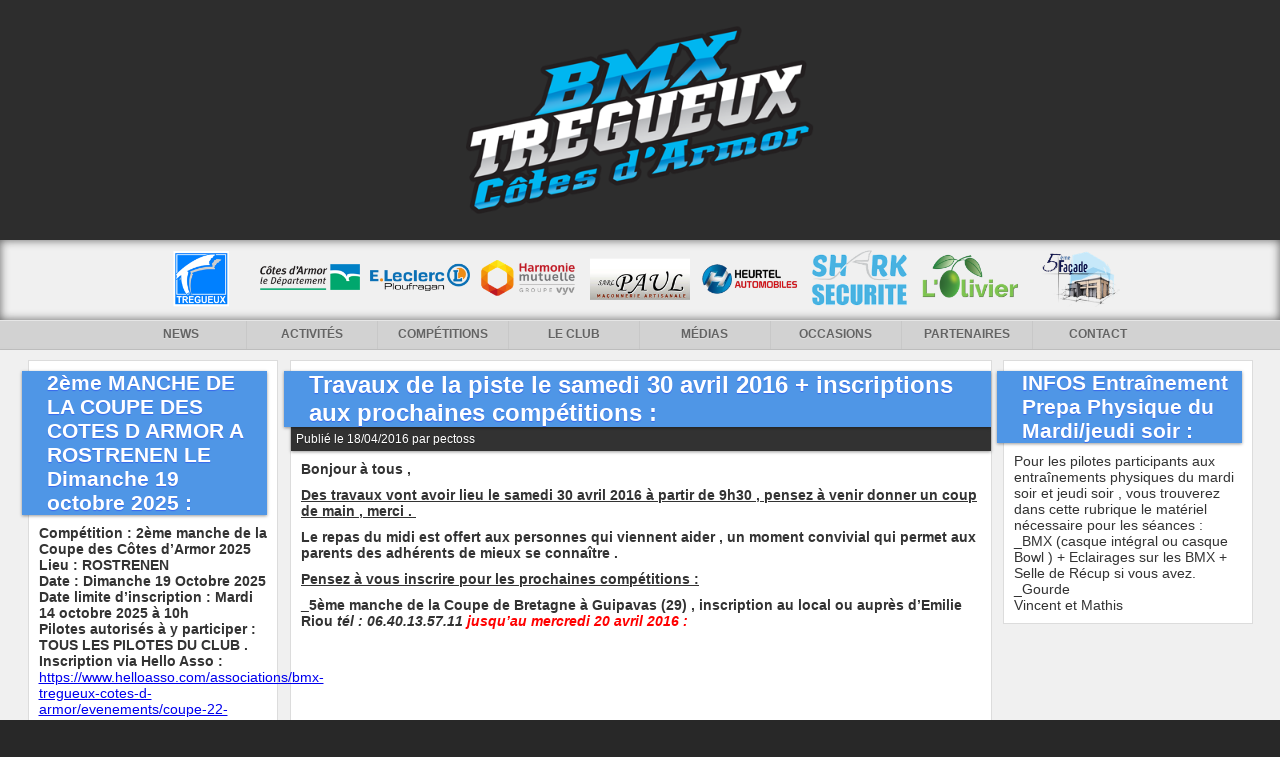

--- FILE ---
content_type: text/html; charset=UTF-8
request_url: http://bmx-tregueux.fr/travaux-de-la-piste-le-samedi-30-avril-2016-inscriptions-aux-prochaines-competitions/
body_size: 12741
content:
<!DOCTYPE html PUBLIC "-//W3C//DTD XHTML 1.0 Transitional//EN" "http://www.w3.org/TR/xhtml1/DTD/xhtml1-transitional.dtd">
<html xmlns="http://www.w3.org/1999/xhtml" lang="fr-FR">

<head profile="http://gmpg.org/xfn/11">
	<meta http-equiv="Content-Type" content="text/html; charset=UTF-8" />
    <meta property="og:image" content="http://bmx-tregueux.fr/wp-content/themes/atomiix1.5/images/ogimage_v2.png"/>

	<title>Travaux de la piste le samedi 30 avril 2016 + inscriptions aux prochaines compétitions : &laquo;  BMX club de TREGUEUX</title>
		<style type="text/css" media="screen">
		@import url( http://bmx-tregueux.fr/wp-content/themes/atomiix1.5/style.css );
	</style>
	<script type="text/javascript" src="http://bmx-tregueux.fr/wp-content/themes/atomiix1.5/js/jquery-1.7.1.min.js"></script>
	<script type="text/javascript" src="http://bmx-tregueux.fr/wp-content/themes/atomiix1.5/js/script.js"></script>

	<link rel="pingback" href="http://bmx-tregueux.fr/xmlrpc.php" />
		<link rel='archives' title='janvier 2026' href='https://bmx-tregueux.fr/2026/01/' />
	<link rel='archives' title='décembre 2025' href='https://bmx-tregueux.fr/2025/12/' />
	<link rel='archives' title='novembre 2025' href='https://bmx-tregueux.fr/2025/11/' />
	<link rel='archives' title='octobre 2025' href='https://bmx-tregueux.fr/2025/10/' />
	<link rel='archives' title='septembre 2025' href='https://bmx-tregueux.fr/2025/09/' />
	<link rel='archives' title='août 2025' href='https://bmx-tregueux.fr/2025/08/' />
	<link rel='archives' title='juillet 2025' href='https://bmx-tregueux.fr/2025/07/' />
	<link rel='archives' title='juin 2025' href='https://bmx-tregueux.fr/2025/06/' />
	<link rel='archives' title='mai 2025' href='https://bmx-tregueux.fr/2025/05/' />
	<link rel='archives' title='avril 2025' href='https://bmx-tregueux.fr/2025/04/' />
	<link rel='archives' title='mars 2025' href='https://bmx-tregueux.fr/2025/03/' />
	<link rel='archives' title='février 2025' href='https://bmx-tregueux.fr/2025/02/' />
	<link rel='archives' title='janvier 2025' href='https://bmx-tregueux.fr/2025/01/' />
	<link rel='archives' title='décembre 2024' href='https://bmx-tregueux.fr/2024/12/' />
	<link rel='archives' title='novembre 2024' href='https://bmx-tregueux.fr/2024/11/' />
	<link rel='archives' title='octobre 2024' href='https://bmx-tregueux.fr/2024/10/' />
	<link rel='archives' title='septembre 2024' href='https://bmx-tregueux.fr/2024/09/' />
	<link rel='archives' title='août 2024' href='https://bmx-tregueux.fr/2024/08/' />
	<link rel='archives' title='juillet 2024' href='https://bmx-tregueux.fr/2024/07/' />
	<link rel='archives' title='juin 2024' href='https://bmx-tregueux.fr/2024/06/' />
	<link rel='archives' title='mai 2024' href='https://bmx-tregueux.fr/2024/05/' />
	<link rel='archives' title='avril 2024' href='https://bmx-tregueux.fr/2024/04/' />
	<link rel='archives' title='mars 2024' href='https://bmx-tregueux.fr/2024/03/' />
	<link rel='archives' title='février 2024' href='https://bmx-tregueux.fr/2024/02/' />
	<link rel='archives' title='janvier 2024' href='https://bmx-tregueux.fr/2024/01/' />
	<link rel='archives' title='décembre 2023' href='https://bmx-tregueux.fr/2023/12/' />
	<link rel='archives' title='novembre 2023' href='https://bmx-tregueux.fr/2023/11/' />
	<link rel='archives' title='octobre 2023' href='https://bmx-tregueux.fr/2023/10/' />
	<link rel='archives' title='septembre 2023' href='https://bmx-tregueux.fr/2023/09/' />
	<link rel='archives' title='juillet 2023' href='https://bmx-tregueux.fr/2023/07/' />
	<link rel='archives' title='juin 2023' href='https://bmx-tregueux.fr/2023/06/' />
	<link rel='archives' title='mai 2023' href='https://bmx-tregueux.fr/2023/05/' />
	<link rel='archives' title='avril 2023' href='https://bmx-tregueux.fr/2023/04/' />
	<link rel='archives' title='mars 2023' href='https://bmx-tregueux.fr/2023/03/' />
	<link rel='archives' title='février 2023' href='https://bmx-tregueux.fr/2023/02/' />
	<link rel='archives' title='janvier 2023' href='https://bmx-tregueux.fr/2023/01/' />
	<link rel='archives' title='décembre 2022' href='https://bmx-tregueux.fr/2022/12/' />
	<link rel='archives' title='novembre 2022' href='https://bmx-tregueux.fr/2022/11/' />
	<link rel='archives' title='octobre 2022' href='https://bmx-tregueux.fr/2022/10/' />
	<link rel='archives' title='septembre 2022' href='https://bmx-tregueux.fr/2022/09/' />
	<link rel='archives' title='août 2022' href='https://bmx-tregueux.fr/2022/08/' />
	<link rel='archives' title='juillet 2022' href='https://bmx-tregueux.fr/2022/07/' />
	<link rel='archives' title='juin 2022' href='https://bmx-tregueux.fr/2022/06/' />
	<link rel='archives' title='mai 2022' href='https://bmx-tregueux.fr/2022/05/' />
	<link rel='archives' title='avril 2022' href='https://bmx-tregueux.fr/2022/04/' />
	<link rel='archives' title='mars 2022' href='https://bmx-tregueux.fr/2022/03/' />
	<link rel='archives' title='février 2022' href='https://bmx-tregueux.fr/2022/02/' />
	<link rel='archives' title='janvier 2022' href='https://bmx-tregueux.fr/2022/01/' />
	<link rel='archives' title='décembre 2021' href='https://bmx-tregueux.fr/2021/12/' />
	<link rel='archives' title='novembre 2021' href='https://bmx-tregueux.fr/2021/11/' />
	<link rel='archives' title='octobre 2021' href='https://bmx-tregueux.fr/2021/10/' />
	<link rel='archives' title='septembre 2021' href='https://bmx-tregueux.fr/2021/09/' />
	<link rel='archives' title='août 2021' href='https://bmx-tregueux.fr/2021/08/' />
	<link rel='archives' title='juillet 2021' href='https://bmx-tregueux.fr/2021/07/' />
	<link rel='archives' title='juin 2021' href='https://bmx-tregueux.fr/2021/06/' />
	<link rel='archives' title='mai 2021' href='https://bmx-tregueux.fr/2021/05/' />
	<link rel='archives' title='avril 2021' href='https://bmx-tregueux.fr/2021/04/' />
	<link rel='archives' title='mars 2021' href='https://bmx-tregueux.fr/2021/03/' />
	<link rel='archives' title='février 2021' href='https://bmx-tregueux.fr/2021/02/' />
	<link rel='archives' title='janvier 2021' href='https://bmx-tregueux.fr/2021/01/' />
	<link rel='archives' title='décembre 2020' href='https://bmx-tregueux.fr/2020/12/' />
	<link rel='archives' title='novembre 2020' href='https://bmx-tregueux.fr/2020/11/' />
	<link rel='archives' title='octobre 2020' href='https://bmx-tregueux.fr/2020/10/' />
	<link rel='archives' title='septembre 2020' href='https://bmx-tregueux.fr/2020/09/' />
	<link rel='archives' title='août 2020' href='https://bmx-tregueux.fr/2020/08/' />
	<link rel='archives' title='juillet 2020' href='https://bmx-tregueux.fr/2020/07/' />
	<link rel='archives' title='juin 2020' href='https://bmx-tregueux.fr/2020/06/' />
	<link rel='archives' title='mai 2020' href='https://bmx-tregueux.fr/2020/05/' />
	<link rel='archives' title='avril 2020' href='https://bmx-tregueux.fr/2020/04/' />
	<link rel='archives' title='mars 2020' href='https://bmx-tregueux.fr/2020/03/' />
	<link rel='archives' title='février 2020' href='https://bmx-tregueux.fr/2020/02/' />
	<link rel='archives' title='janvier 2020' href='https://bmx-tregueux.fr/2020/01/' />
	<link rel='archives' title='décembre 2019' href='https://bmx-tregueux.fr/2019/12/' />
	<link rel='archives' title='novembre 2019' href='https://bmx-tregueux.fr/2019/11/' />
	<link rel='archives' title='octobre 2019' href='https://bmx-tregueux.fr/2019/10/' />
	<link rel='archives' title='septembre 2019' href='https://bmx-tregueux.fr/2019/09/' />
	<link rel='archives' title='août 2019' href='https://bmx-tregueux.fr/2019/08/' />
	<link rel='archives' title='juillet 2019' href='https://bmx-tregueux.fr/2019/07/' />
	<link rel='archives' title='juin 2019' href='https://bmx-tregueux.fr/2019/06/' />
	<link rel='archives' title='mai 2019' href='https://bmx-tregueux.fr/2019/05/' />
	<link rel='archives' title='avril 2019' href='https://bmx-tregueux.fr/2019/04/' />
	<link rel='archives' title='mars 2019' href='https://bmx-tregueux.fr/2019/03/' />
	<link rel='archives' title='février 2019' href='https://bmx-tregueux.fr/2019/02/' />
	<link rel='archives' title='janvier 2019' href='https://bmx-tregueux.fr/2019/01/' />
	<link rel='archives' title='décembre 2018' href='https://bmx-tregueux.fr/2018/12/' />
	<link rel='archives' title='novembre 2018' href='https://bmx-tregueux.fr/2018/11/' />
	<link rel='archives' title='octobre 2018' href='https://bmx-tregueux.fr/2018/10/' />
	<link rel='archives' title='septembre 2018' href='https://bmx-tregueux.fr/2018/09/' />
	<link rel='archives' title='août 2018' href='https://bmx-tregueux.fr/2018/08/' />
	<link rel='archives' title='juillet 2018' href='https://bmx-tregueux.fr/2018/07/' />
	<link rel='archives' title='juin 2018' href='https://bmx-tregueux.fr/2018/06/' />
	<link rel='archives' title='mai 2018' href='https://bmx-tregueux.fr/2018/05/' />
	<link rel='archives' title='avril 2018' href='https://bmx-tregueux.fr/2018/04/' />
	<link rel='archives' title='mars 2018' href='https://bmx-tregueux.fr/2018/03/' />
	<link rel='archives' title='février 2018' href='https://bmx-tregueux.fr/2018/02/' />
	<link rel='archives' title='janvier 2018' href='https://bmx-tregueux.fr/2018/01/' />
	<link rel='archives' title='décembre 2017' href='https://bmx-tregueux.fr/2017/12/' />
	<link rel='archives' title='novembre 2017' href='https://bmx-tregueux.fr/2017/11/' />
	<link rel='archives' title='octobre 2017' href='https://bmx-tregueux.fr/2017/10/' />
	<link rel='archives' title='septembre 2017' href='https://bmx-tregueux.fr/2017/09/' />
	<link rel='archives' title='août 2017' href='https://bmx-tregueux.fr/2017/08/' />
	<link rel='archives' title='juillet 2017' href='https://bmx-tregueux.fr/2017/07/' />
	<link rel='archives' title='juin 2017' href='https://bmx-tregueux.fr/2017/06/' />
	<link rel='archives' title='mai 2017' href='https://bmx-tregueux.fr/2017/05/' />
	<link rel='archives' title='avril 2017' href='https://bmx-tregueux.fr/2017/04/' />
	<link rel='archives' title='mars 2017' href='https://bmx-tregueux.fr/2017/03/' />
	<link rel='archives' title='février 2017' href='https://bmx-tregueux.fr/2017/02/' />
	<link rel='archives' title='janvier 2017' href='https://bmx-tregueux.fr/2017/01/' />
	<link rel='archives' title='décembre 2016' href='https://bmx-tregueux.fr/2016/12/' />
	<link rel='archives' title='novembre 2016' href='https://bmx-tregueux.fr/2016/11/' />
	<link rel='archives' title='octobre 2016' href='https://bmx-tregueux.fr/2016/10/' />
	<link rel='archives' title='septembre 2016' href='https://bmx-tregueux.fr/2016/09/' />
	<link rel='archives' title='août 2016' href='https://bmx-tregueux.fr/2016/08/' />
	<link rel='archives' title='juillet 2016' href='https://bmx-tregueux.fr/2016/07/' />
	<link rel='archives' title='juin 2016' href='https://bmx-tregueux.fr/2016/06/' />
	<link rel='archives' title='mai 2016' href='https://bmx-tregueux.fr/2016/05/' />
	<link rel='archives' title='avril 2016' href='https://bmx-tregueux.fr/2016/04/' />
	<link rel='archives' title='mars 2016' href='https://bmx-tregueux.fr/2016/03/' />
	<link rel='archives' title='février 2016' href='https://bmx-tregueux.fr/2016/02/' />
	<link rel='archives' title='janvier 2016' href='https://bmx-tregueux.fr/2016/01/' />
	<link rel='archives' title='décembre 2015' href='https://bmx-tregueux.fr/2015/12/' />
	<link rel='archives' title='novembre 2015' href='https://bmx-tregueux.fr/2015/11/' />
	<link rel='archives' title='octobre 2015' href='https://bmx-tregueux.fr/2015/10/' />
	<link rel='archives' title='septembre 2015' href='https://bmx-tregueux.fr/2015/09/' />
	<link rel='archives' title='août 2015' href='https://bmx-tregueux.fr/2015/08/' />
	<link rel='archives' title='juillet 2015' href='https://bmx-tregueux.fr/2015/07/' />
	<link rel='archives' title='juin 2015' href='https://bmx-tregueux.fr/2015/06/' />
	<link rel='archives' title='mai 2015' href='https://bmx-tregueux.fr/2015/05/' />
	<link rel='archives' title='avril 2015' href='https://bmx-tregueux.fr/2015/04/' />
	<link rel='archives' title='mars 2015' href='https://bmx-tregueux.fr/2015/03/' />
	<link rel='archives' title='février 2015' href='https://bmx-tregueux.fr/2015/02/' />
	<link rel='archives' title='janvier 2015' href='https://bmx-tregueux.fr/2015/01/' />
	<link rel='archives' title='décembre 2014' href='https://bmx-tregueux.fr/2014/12/' />
	<link rel='archives' title='novembre 2014' href='https://bmx-tregueux.fr/2014/11/' />
	<link rel='archives' title='octobre 2014' href='https://bmx-tregueux.fr/2014/10/' />
	<link rel='archives' title='septembre 2014' href='https://bmx-tregueux.fr/2014/09/' />
	<link rel='archives' title='août 2014' href='https://bmx-tregueux.fr/2014/08/' />
	<link rel='archives' title='juillet 2014' href='https://bmx-tregueux.fr/2014/07/' />
	<link rel='archives' title='juin 2014' href='https://bmx-tregueux.fr/2014/06/' />
	<link rel='archives' title='mai 2014' href='https://bmx-tregueux.fr/2014/05/' />
	<link rel='archives' title='avril 2014' href='https://bmx-tregueux.fr/2014/04/' />
	<link rel='archives' title='mars 2014' href='https://bmx-tregueux.fr/2014/03/' />
	<link rel='archives' title='février 2014' href='https://bmx-tregueux.fr/2014/02/' />
	<link rel='archives' title='janvier 2014' href='https://bmx-tregueux.fr/2014/01/' />
	<link rel='archives' title='décembre 2013' href='https://bmx-tregueux.fr/2013/12/' />
	<link rel='archives' title='novembre 2013' href='https://bmx-tregueux.fr/2013/11/' />
	<link rel='archives' title='octobre 2013' href='https://bmx-tregueux.fr/2013/10/' />
	<link rel='archives' title='septembre 2013' href='https://bmx-tregueux.fr/2013/09/' />
	<link rel='archives' title='août 2013' href='https://bmx-tregueux.fr/2013/08/' />
	<link rel='archives' title='juillet 2013' href='https://bmx-tregueux.fr/2013/07/' />
	<link rel='archives' title='juin 2013' href='https://bmx-tregueux.fr/2013/06/' />
	<link rel='archives' title='mai 2013' href='https://bmx-tregueux.fr/2013/05/' />
	<link rel='archives' title='avril 2013' href='https://bmx-tregueux.fr/2013/04/' />
	<link rel='archives' title='mars 2013' href='https://bmx-tregueux.fr/2013/03/' />
	<link rel='archives' title='février 2013' href='https://bmx-tregueux.fr/2013/02/' />
	<link rel='archives' title='janvier 2013' href='https://bmx-tregueux.fr/2013/01/' />
	<link rel='archives' title='décembre 2012' href='https://bmx-tregueux.fr/2012/12/' />
	<link rel='archives' title='novembre 2012' href='https://bmx-tregueux.fr/2012/11/' />
	<link rel='archives' title='octobre 2012' href='https://bmx-tregueux.fr/2012/10/' />
	<link rel='archives' title='septembre 2012' href='https://bmx-tregueux.fr/2012/09/' />
	<link rel='archives' title='août 2012' href='https://bmx-tregueux.fr/2012/08/' />
	<link rel='archives' title='juillet 2012' href='https://bmx-tregueux.fr/2012/07/' />
	<link rel='archives' title='juin 2012' href='https://bmx-tregueux.fr/2012/06/' />
	<link rel='archives' title='mai 2012' href='https://bmx-tregueux.fr/2012/05/' />
	<link rel='archives' title='avril 2012' href='https://bmx-tregueux.fr/2012/04/' />
	<link rel='archives' title='mars 2012' href='https://bmx-tregueux.fr/2012/03/' />
		<meta name='robots' content='max-image-preview:large' />
<link rel='dns-prefetch' href='//stats.wp.com' />
<link rel="alternate" type="application/rss+xml" title="BMX club de TREGUEUX &raquo; Flux" href="https://bmx-tregueux.fr/feed/" />
<link rel="alternate" type="application/rss+xml" title="BMX club de TREGUEUX &raquo; Flux des commentaires" href="https://bmx-tregueux.fr/comments/feed/" />
<link rel="alternate" type="application/rss+xml" title="BMX club de TREGUEUX &raquo; Travaux de la piste le samedi 30 avril 2016 + inscriptions aux prochaines compétitions : Flux des commentaires" href="https://bmx-tregueux.fr/travaux-de-la-piste-le-samedi-30-avril-2016-inscriptions-aux-prochaines-competitions/feed/" />
<link rel="alternate" title="oEmbed (JSON)" type="application/json+oembed" href="https://bmx-tregueux.fr/wp-json/oembed/1.0/embed?url=https%3A%2F%2Fbmx-tregueux.fr%2Ftravaux-de-la-piste-le-samedi-30-avril-2016-inscriptions-aux-prochaines-competitions%2F" />
<link rel="alternate" title="oEmbed (XML)" type="text/xml+oembed" href="https://bmx-tregueux.fr/wp-json/oembed/1.0/embed?url=https%3A%2F%2Fbmx-tregueux.fr%2Ftravaux-de-la-piste-le-samedi-30-avril-2016-inscriptions-aux-prochaines-competitions%2F&#038;format=xml" />
		<!-- This site uses the Google Analytics by MonsterInsights plugin v9.11.1 - Using Analytics tracking - https://www.monsterinsights.com/ -->
							<script src="//www.googletagmanager.com/gtag/js?id=G-LE25TF25VJ"  data-cfasync="false" data-wpfc-render="false" type="text/javascript" async></script>
			<script data-cfasync="false" data-wpfc-render="false" type="text/javascript">
				var mi_version = '9.11.1';
				var mi_track_user = true;
				var mi_no_track_reason = '';
								var MonsterInsightsDefaultLocations = {"page_location":"https:\/\/bmx-tregueux.fr\/travaux-de-la-piste-le-samedi-30-avril-2016-inscriptions-aux-prochaines-competitions\/"};
								if ( typeof MonsterInsightsPrivacyGuardFilter === 'function' ) {
					var MonsterInsightsLocations = (typeof MonsterInsightsExcludeQuery === 'object') ? MonsterInsightsPrivacyGuardFilter( MonsterInsightsExcludeQuery ) : MonsterInsightsPrivacyGuardFilter( MonsterInsightsDefaultLocations );
				} else {
					var MonsterInsightsLocations = (typeof MonsterInsightsExcludeQuery === 'object') ? MonsterInsightsExcludeQuery : MonsterInsightsDefaultLocations;
				}

								var disableStrs = [
										'ga-disable-G-LE25TF25VJ',
									];

				/* Function to detect opted out users */
				function __gtagTrackerIsOptedOut() {
					for (var index = 0; index < disableStrs.length; index++) {
						if (document.cookie.indexOf(disableStrs[index] + '=true') > -1) {
							return true;
						}
					}

					return false;
				}

				/* Disable tracking if the opt-out cookie exists. */
				if (__gtagTrackerIsOptedOut()) {
					for (var index = 0; index < disableStrs.length; index++) {
						window[disableStrs[index]] = true;
					}
				}

				/* Opt-out function */
				function __gtagTrackerOptout() {
					for (var index = 0; index < disableStrs.length; index++) {
						document.cookie = disableStrs[index] + '=true; expires=Thu, 31 Dec 2099 23:59:59 UTC; path=/';
						window[disableStrs[index]] = true;
					}
				}

				if ('undefined' === typeof gaOptout) {
					function gaOptout() {
						__gtagTrackerOptout();
					}
				}
								window.dataLayer = window.dataLayer || [];

				window.MonsterInsightsDualTracker = {
					helpers: {},
					trackers: {},
				};
				if (mi_track_user) {
					function __gtagDataLayer() {
						dataLayer.push(arguments);
					}

					function __gtagTracker(type, name, parameters) {
						if (!parameters) {
							parameters = {};
						}

						if (parameters.send_to) {
							__gtagDataLayer.apply(null, arguments);
							return;
						}

						if (type === 'event') {
														parameters.send_to = monsterinsights_frontend.v4_id;
							var hookName = name;
							if (typeof parameters['event_category'] !== 'undefined') {
								hookName = parameters['event_category'] + ':' + name;
							}

							if (typeof MonsterInsightsDualTracker.trackers[hookName] !== 'undefined') {
								MonsterInsightsDualTracker.trackers[hookName](parameters);
							} else {
								__gtagDataLayer('event', name, parameters);
							}
							
						} else {
							__gtagDataLayer.apply(null, arguments);
						}
					}

					__gtagTracker('js', new Date());
					__gtagTracker('set', {
						'developer_id.dZGIzZG': true,
											});
					if ( MonsterInsightsLocations.page_location ) {
						__gtagTracker('set', MonsterInsightsLocations);
					}
										__gtagTracker('config', 'G-LE25TF25VJ', {"forceSSL":"true"} );
										window.gtag = __gtagTracker;										(function () {
						/* https://developers.google.com/analytics/devguides/collection/analyticsjs/ */
						/* ga and __gaTracker compatibility shim. */
						var noopfn = function () {
							return null;
						};
						var newtracker = function () {
							return new Tracker();
						};
						var Tracker = function () {
							return null;
						};
						var p = Tracker.prototype;
						p.get = noopfn;
						p.set = noopfn;
						p.send = function () {
							var args = Array.prototype.slice.call(arguments);
							args.unshift('send');
							__gaTracker.apply(null, args);
						};
						var __gaTracker = function () {
							var len = arguments.length;
							if (len === 0) {
								return;
							}
							var f = arguments[len - 1];
							if (typeof f !== 'object' || f === null || typeof f.hitCallback !== 'function') {
								if ('send' === arguments[0]) {
									var hitConverted, hitObject = false, action;
									if ('event' === arguments[1]) {
										if ('undefined' !== typeof arguments[3]) {
											hitObject = {
												'eventAction': arguments[3],
												'eventCategory': arguments[2],
												'eventLabel': arguments[4],
												'value': arguments[5] ? arguments[5] : 1,
											}
										}
									}
									if ('pageview' === arguments[1]) {
										if ('undefined' !== typeof arguments[2]) {
											hitObject = {
												'eventAction': 'page_view',
												'page_path': arguments[2],
											}
										}
									}
									if (typeof arguments[2] === 'object') {
										hitObject = arguments[2];
									}
									if (typeof arguments[5] === 'object') {
										Object.assign(hitObject, arguments[5]);
									}
									if ('undefined' !== typeof arguments[1].hitType) {
										hitObject = arguments[1];
										if ('pageview' === hitObject.hitType) {
											hitObject.eventAction = 'page_view';
										}
									}
									if (hitObject) {
										action = 'timing' === arguments[1].hitType ? 'timing_complete' : hitObject.eventAction;
										hitConverted = mapArgs(hitObject);
										__gtagTracker('event', action, hitConverted);
									}
								}
								return;
							}

							function mapArgs(args) {
								var arg, hit = {};
								var gaMap = {
									'eventCategory': 'event_category',
									'eventAction': 'event_action',
									'eventLabel': 'event_label',
									'eventValue': 'event_value',
									'nonInteraction': 'non_interaction',
									'timingCategory': 'event_category',
									'timingVar': 'name',
									'timingValue': 'value',
									'timingLabel': 'event_label',
									'page': 'page_path',
									'location': 'page_location',
									'title': 'page_title',
									'referrer' : 'page_referrer',
								};
								for (arg in args) {
																		if (!(!args.hasOwnProperty(arg) || !gaMap.hasOwnProperty(arg))) {
										hit[gaMap[arg]] = args[arg];
									} else {
										hit[arg] = args[arg];
									}
								}
								return hit;
							}

							try {
								f.hitCallback();
							} catch (ex) {
							}
						};
						__gaTracker.create = newtracker;
						__gaTracker.getByName = newtracker;
						__gaTracker.getAll = function () {
							return [];
						};
						__gaTracker.remove = noopfn;
						__gaTracker.loaded = true;
						window['__gaTracker'] = __gaTracker;
					})();
									} else {
										console.log("");
					(function () {
						function __gtagTracker() {
							return null;
						}

						window['__gtagTracker'] = __gtagTracker;
						window['gtag'] = __gtagTracker;
					})();
									}
			</script>
							<!-- / Google Analytics by MonsterInsights -->
		<style id='wp-img-auto-sizes-contain-inline-css' type='text/css'>
img:is([sizes=auto i],[sizes^="auto," i]){contain-intrinsic-size:3000px 1500px}
/*# sourceURL=wp-img-auto-sizes-contain-inline-css */
</style>
<style id='wp-emoji-styles-inline-css' type='text/css'>

	img.wp-smiley, img.emoji {
		display: inline !important;
		border: none !important;
		box-shadow: none !important;
		height: 1em !important;
		width: 1em !important;
		margin: 0 0.07em !important;
		vertical-align: -0.1em !important;
		background: none !important;
		padding: 0 !important;
	}
/*# sourceURL=wp-emoji-styles-inline-css */
</style>
<style id='wp-block-library-inline-css' type='text/css'>
:root{--wp-block-synced-color:#7a00df;--wp-block-synced-color--rgb:122,0,223;--wp-bound-block-color:var(--wp-block-synced-color);--wp-editor-canvas-background:#ddd;--wp-admin-theme-color:#007cba;--wp-admin-theme-color--rgb:0,124,186;--wp-admin-theme-color-darker-10:#006ba1;--wp-admin-theme-color-darker-10--rgb:0,107,160.5;--wp-admin-theme-color-darker-20:#005a87;--wp-admin-theme-color-darker-20--rgb:0,90,135;--wp-admin-border-width-focus:2px}@media (min-resolution:192dpi){:root{--wp-admin-border-width-focus:1.5px}}.wp-element-button{cursor:pointer}:root .has-very-light-gray-background-color{background-color:#eee}:root .has-very-dark-gray-background-color{background-color:#313131}:root .has-very-light-gray-color{color:#eee}:root .has-very-dark-gray-color{color:#313131}:root .has-vivid-green-cyan-to-vivid-cyan-blue-gradient-background{background:linear-gradient(135deg,#00d084,#0693e3)}:root .has-purple-crush-gradient-background{background:linear-gradient(135deg,#34e2e4,#4721fb 50%,#ab1dfe)}:root .has-hazy-dawn-gradient-background{background:linear-gradient(135deg,#faaca8,#dad0ec)}:root .has-subdued-olive-gradient-background{background:linear-gradient(135deg,#fafae1,#67a671)}:root .has-atomic-cream-gradient-background{background:linear-gradient(135deg,#fdd79a,#004a59)}:root .has-nightshade-gradient-background{background:linear-gradient(135deg,#330968,#31cdcf)}:root .has-midnight-gradient-background{background:linear-gradient(135deg,#020381,#2874fc)}:root{--wp--preset--font-size--normal:16px;--wp--preset--font-size--huge:42px}.has-regular-font-size{font-size:1em}.has-larger-font-size{font-size:2.625em}.has-normal-font-size{font-size:var(--wp--preset--font-size--normal)}.has-huge-font-size{font-size:var(--wp--preset--font-size--huge)}.has-text-align-center{text-align:center}.has-text-align-left{text-align:left}.has-text-align-right{text-align:right}.has-fit-text{white-space:nowrap!important}#end-resizable-editor-section{display:none}.aligncenter{clear:both}.items-justified-left{justify-content:flex-start}.items-justified-center{justify-content:center}.items-justified-right{justify-content:flex-end}.items-justified-space-between{justify-content:space-between}.screen-reader-text{border:0;clip-path:inset(50%);height:1px;margin:-1px;overflow:hidden;padding:0;position:absolute;width:1px;word-wrap:normal!important}.screen-reader-text:focus{background-color:#ddd;clip-path:none;color:#444;display:block;font-size:1em;height:auto;left:5px;line-height:normal;padding:15px 23px 14px;text-decoration:none;top:5px;width:auto;z-index:100000}html :where(.has-border-color){border-style:solid}html :where([style*=border-top-color]){border-top-style:solid}html :where([style*=border-right-color]){border-right-style:solid}html :where([style*=border-bottom-color]){border-bottom-style:solid}html :where([style*=border-left-color]){border-left-style:solid}html :where([style*=border-width]){border-style:solid}html :where([style*=border-top-width]){border-top-style:solid}html :where([style*=border-right-width]){border-right-style:solid}html :where([style*=border-bottom-width]){border-bottom-style:solid}html :where([style*=border-left-width]){border-left-style:solid}html :where(img[class*=wp-image-]){height:auto;max-width:100%}:where(figure){margin:0 0 1em}html :where(.is-position-sticky){--wp-admin--admin-bar--position-offset:var(--wp-admin--admin-bar--height,0px)}@media screen and (max-width:600px){html :where(.is-position-sticky){--wp-admin--admin-bar--position-offset:0px}}

/*# sourceURL=wp-block-library-inline-css */
</style><style id='global-styles-inline-css' type='text/css'>
:root{--wp--preset--aspect-ratio--square: 1;--wp--preset--aspect-ratio--4-3: 4/3;--wp--preset--aspect-ratio--3-4: 3/4;--wp--preset--aspect-ratio--3-2: 3/2;--wp--preset--aspect-ratio--2-3: 2/3;--wp--preset--aspect-ratio--16-9: 16/9;--wp--preset--aspect-ratio--9-16: 9/16;--wp--preset--color--black: #000000;--wp--preset--color--cyan-bluish-gray: #abb8c3;--wp--preset--color--white: #ffffff;--wp--preset--color--pale-pink: #f78da7;--wp--preset--color--vivid-red: #cf2e2e;--wp--preset--color--luminous-vivid-orange: #ff6900;--wp--preset--color--luminous-vivid-amber: #fcb900;--wp--preset--color--light-green-cyan: #7bdcb5;--wp--preset--color--vivid-green-cyan: #00d084;--wp--preset--color--pale-cyan-blue: #8ed1fc;--wp--preset--color--vivid-cyan-blue: #0693e3;--wp--preset--color--vivid-purple: #9b51e0;--wp--preset--gradient--vivid-cyan-blue-to-vivid-purple: linear-gradient(135deg,rgb(6,147,227) 0%,rgb(155,81,224) 100%);--wp--preset--gradient--light-green-cyan-to-vivid-green-cyan: linear-gradient(135deg,rgb(122,220,180) 0%,rgb(0,208,130) 100%);--wp--preset--gradient--luminous-vivid-amber-to-luminous-vivid-orange: linear-gradient(135deg,rgb(252,185,0) 0%,rgb(255,105,0) 100%);--wp--preset--gradient--luminous-vivid-orange-to-vivid-red: linear-gradient(135deg,rgb(255,105,0) 0%,rgb(207,46,46) 100%);--wp--preset--gradient--very-light-gray-to-cyan-bluish-gray: linear-gradient(135deg,rgb(238,238,238) 0%,rgb(169,184,195) 100%);--wp--preset--gradient--cool-to-warm-spectrum: linear-gradient(135deg,rgb(74,234,220) 0%,rgb(151,120,209) 20%,rgb(207,42,186) 40%,rgb(238,44,130) 60%,rgb(251,105,98) 80%,rgb(254,248,76) 100%);--wp--preset--gradient--blush-light-purple: linear-gradient(135deg,rgb(255,206,236) 0%,rgb(152,150,240) 100%);--wp--preset--gradient--blush-bordeaux: linear-gradient(135deg,rgb(254,205,165) 0%,rgb(254,45,45) 50%,rgb(107,0,62) 100%);--wp--preset--gradient--luminous-dusk: linear-gradient(135deg,rgb(255,203,112) 0%,rgb(199,81,192) 50%,rgb(65,88,208) 100%);--wp--preset--gradient--pale-ocean: linear-gradient(135deg,rgb(255,245,203) 0%,rgb(182,227,212) 50%,rgb(51,167,181) 100%);--wp--preset--gradient--electric-grass: linear-gradient(135deg,rgb(202,248,128) 0%,rgb(113,206,126) 100%);--wp--preset--gradient--midnight: linear-gradient(135deg,rgb(2,3,129) 0%,rgb(40,116,252) 100%);--wp--preset--font-size--small: 13px;--wp--preset--font-size--medium: 20px;--wp--preset--font-size--large: 36px;--wp--preset--font-size--x-large: 42px;--wp--preset--spacing--20: 0.44rem;--wp--preset--spacing--30: 0.67rem;--wp--preset--spacing--40: 1rem;--wp--preset--spacing--50: 1.5rem;--wp--preset--spacing--60: 2.25rem;--wp--preset--spacing--70: 3.38rem;--wp--preset--spacing--80: 5.06rem;--wp--preset--shadow--natural: 6px 6px 9px rgba(0, 0, 0, 0.2);--wp--preset--shadow--deep: 12px 12px 50px rgba(0, 0, 0, 0.4);--wp--preset--shadow--sharp: 6px 6px 0px rgba(0, 0, 0, 0.2);--wp--preset--shadow--outlined: 6px 6px 0px -3px rgb(255, 255, 255), 6px 6px rgb(0, 0, 0);--wp--preset--shadow--crisp: 6px 6px 0px rgb(0, 0, 0);}:where(.is-layout-flex){gap: 0.5em;}:where(.is-layout-grid){gap: 0.5em;}body .is-layout-flex{display: flex;}.is-layout-flex{flex-wrap: wrap;align-items: center;}.is-layout-flex > :is(*, div){margin: 0;}body .is-layout-grid{display: grid;}.is-layout-grid > :is(*, div){margin: 0;}:where(.wp-block-columns.is-layout-flex){gap: 2em;}:where(.wp-block-columns.is-layout-grid){gap: 2em;}:where(.wp-block-post-template.is-layout-flex){gap: 1.25em;}:where(.wp-block-post-template.is-layout-grid){gap: 1.25em;}.has-black-color{color: var(--wp--preset--color--black) !important;}.has-cyan-bluish-gray-color{color: var(--wp--preset--color--cyan-bluish-gray) !important;}.has-white-color{color: var(--wp--preset--color--white) !important;}.has-pale-pink-color{color: var(--wp--preset--color--pale-pink) !important;}.has-vivid-red-color{color: var(--wp--preset--color--vivid-red) !important;}.has-luminous-vivid-orange-color{color: var(--wp--preset--color--luminous-vivid-orange) !important;}.has-luminous-vivid-amber-color{color: var(--wp--preset--color--luminous-vivid-amber) !important;}.has-light-green-cyan-color{color: var(--wp--preset--color--light-green-cyan) !important;}.has-vivid-green-cyan-color{color: var(--wp--preset--color--vivid-green-cyan) !important;}.has-pale-cyan-blue-color{color: var(--wp--preset--color--pale-cyan-blue) !important;}.has-vivid-cyan-blue-color{color: var(--wp--preset--color--vivid-cyan-blue) !important;}.has-vivid-purple-color{color: var(--wp--preset--color--vivid-purple) !important;}.has-black-background-color{background-color: var(--wp--preset--color--black) !important;}.has-cyan-bluish-gray-background-color{background-color: var(--wp--preset--color--cyan-bluish-gray) !important;}.has-white-background-color{background-color: var(--wp--preset--color--white) !important;}.has-pale-pink-background-color{background-color: var(--wp--preset--color--pale-pink) !important;}.has-vivid-red-background-color{background-color: var(--wp--preset--color--vivid-red) !important;}.has-luminous-vivid-orange-background-color{background-color: var(--wp--preset--color--luminous-vivid-orange) !important;}.has-luminous-vivid-amber-background-color{background-color: var(--wp--preset--color--luminous-vivid-amber) !important;}.has-light-green-cyan-background-color{background-color: var(--wp--preset--color--light-green-cyan) !important;}.has-vivid-green-cyan-background-color{background-color: var(--wp--preset--color--vivid-green-cyan) !important;}.has-pale-cyan-blue-background-color{background-color: var(--wp--preset--color--pale-cyan-blue) !important;}.has-vivid-cyan-blue-background-color{background-color: var(--wp--preset--color--vivid-cyan-blue) !important;}.has-vivid-purple-background-color{background-color: var(--wp--preset--color--vivid-purple) !important;}.has-black-border-color{border-color: var(--wp--preset--color--black) !important;}.has-cyan-bluish-gray-border-color{border-color: var(--wp--preset--color--cyan-bluish-gray) !important;}.has-white-border-color{border-color: var(--wp--preset--color--white) !important;}.has-pale-pink-border-color{border-color: var(--wp--preset--color--pale-pink) !important;}.has-vivid-red-border-color{border-color: var(--wp--preset--color--vivid-red) !important;}.has-luminous-vivid-orange-border-color{border-color: var(--wp--preset--color--luminous-vivid-orange) !important;}.has-luminous-vivid-amber-border-color{border-color: var(--wp--preset--color--luminous-vivid-amber) !important;}.has-light-green-cyan-border-color{border-color: var(--wp--preset--color--light-green-cyan) !important;}.has-vivid-green-cyan-border-color{border-color: var(--wp--preset--color--vivid-green-cyan) !important;}.has-pale-cyan-blue-border-color{border-color: var(--wp--preset--color--pale-cyan-blue) !important;}.has-vivid-cyan-blue-border-color{border-color: var(--wp--preset--color--vivid-cyan-blue) !important;}.has-vivid-purple-border-color{border-color: var(--wp--preset--color--vivid-purple) !important;}.has-vivid-cyan-blue-to-vivid-purple-gradient-background{background: var(--wp--preset--gradient--vivid-cyan-blue-to-vivid-purple) !important;}.has-light-green-cyan-to-vivid-green-cyan-gradient-background{background: var(--wp--preset--gradient--light-green-cyan-to-vivid-green-cyan) !important;}.has-luminous-vivid-amber-to-luminous-vivid-orange-gradient-background{background: var(--wp--preset--gradient--luminous-vivid-amber-to-luminous-vivid-orange) !important;}.has-luminous-vivid-orange-to-vivid-red-gradient-background{background: var(--wp--preset--gradient--luminous-vivid-orange-to-vivid-red) !important;}.has-very-light-gray-to-cyan-bluish-gray-gradient-background{background: var(--wp--preset--gradient--very-light-gray-to-cyan-bluish-gray) !important;}.has-cool-to-warm-spectrum-gradient-background{background: var(--wp--preset--gradient--cool-to-warm-spectrum) !important;}.has-blush-light-purple-gradient-background{background: var(--wp--preset--gradient--blush-light-purple) !important;}.has-blush-bordeaux-gradient-background{background: var(--wp--preset--gradient--blush-bordeaux) !important;}.has-luminous-dusk-gradient-background{background: var(--wp--preset--gradient--luminous-dusk) !important;}.has-pale-ocean-gradient-background{background: var(--wp--preset--gradient--pale-ocean) !important;}.has-electric-grass-gradient-background{background: var(--wp--preset--gradient--electric-grass) !important;}.has-midnight-gradient-background{background: var(--wp--preset--gradient--midnight) !important;}.has-small-font-size{font-size: var(--wp--preset--font-size--small) !important;}.has-medium-font-size{font-size: var(--wp--preset--font-size--medium) !important;}.has-large-font-size{font-size: var(--wp--preset--font-size--large) !important;}.has-x-large-font-size{font-size: var(--wp--preset--font-size--x-large) !important;}
/*# sourceURL=global-styles-inline-css */
</style>

<style id='classic-theme-styles-inline-css' type='text/css'>
/*! This file is auto-generated */
.wp-block-button__link{color:#fff;background-color:#32373c;border-radius:9999px;box-shadow:none;text-decoration:none;padding:calc(.667em + 2px) calc(1.333em + 2px);font-size:1.125em}.wp-block-file__button{background:#32373c;color:#fff;text-decoration:none}
/*# sourceURL=/wp-includes/css/classic-themes.min.css */
</style>
<link rel='stylesheet' id='contact-form-7-css' href='http://bmx-tregueux.fr/wp-content/plugins/contact-form-7/includes/css/styles.css?ver=6.1.4' type='text/css' media='all' />
<link rel='stylesheet' id='atomiix-style-css' href='http://bmx-tregueux.fr/wp-content/themes/atomiix1.5/style.css?ver=1.5' type='text/css' media='all' />
<script type="text/javascript" src="http://bmx-tregueux.fr/wp-content/plugins/google-analytics-for-wordpress/assets/js/frontend-gtag.min.js?ver=9.11.1" id="monsterinsights-frontend-script-js" async="async" data-wp-strategy="async"></script>
<script data-cfasync="false" data-wpfc-render="false" type="text/javascript" id='monsterinsights-frontend-script-js-extra'>/* <![CDATA[ */
var monsterinsights_frontend = {"js_events_tracking":"true","download_extensions":"doc,pdf,ppt,zip,xls,docx,pptx,xlsx","inbound_paths":"[]","home_url":"https:\/\/bmx-tregueux.fr","hash_tracking":"false","v4_id":"G-LE25TF25VJ"};/* ]]> */
</script>
<link rel="https://api.w.org/" href="https://bmx-tregueux.fr/wp-json/" /><link rel="alternate" title="JSON" type="application/json" href="https://bmx-tregueux.fr/wp-json/wp/v2/posts/2769" /><link rel="EditURI" type="application/rsd+xml" title="RSD" href="https://bmx-tregueux.fr/xmlrpc.php?rsd" />
<meta name="generator" content="WordPress 6.9" />
<link rel="canonical" href="https://bmx-tregueux.fr/travaux-de-la-piste-le-samedi-30-avril-2016-inscriptions-aux-prochaines-competitions/" />
<link rel='shortlink' href='https://bmx-tregueux.fr/?p=2769' />

<script type='text/javascript'>var zoomImagesBase = '/wp-content/plugins/wp-fancyzoom/';</script>
<script src='/wp-content/plugins/wp-fancyzoom/js-global/FancyZoom.js' type='text/javascript'></script>
<script src='/wp-content/plugins/wp-fancyzoom/js-global/FancyZoomHTML.js' type='text/javascript'></script>
<script src='/wp-content/plugins/wp-fancyzoom/adddomloadevent.js' type='text/javascript'></script>
<script type='text/javascript'>addDOMLoadEvent(setupZoom);</script>
	<style>img#wpstats{display:none}</style>
		<link rel="icon" href="https://bmx-tregueux.fr/wp-content/uploads/2018/03/cropped-Logo-32x32.png" sizes="32x32" />
<link rel="icon" href="https://bmx-tregueux.fr/wp-content/uploads/2018/03/cropped-Logo-192x192.png" sizes="192x192" />
<link rel="apple-touch-icon" href="https://bmx-tregueux.fr/wp-content/uploads/2018/03/cropped-Logo-180x180.png" />
<meta name="msapplication-TileImage" content="https://bmx-tregueux.fr/wp-content/uploads/2018/03/cropped-Logo-270x270.png" />
</head>

<body class="wp-singular post-template-default single single-post postid-2769 single-format-standard wp-embed-responsive wp-theme-atomiix15">

	<div id="head">
        <a href="https://bmx-tregueux.fr">
	        <img id="logo" src="http://bmx-tregueux.fr/wp-content/themes/atomiix1.5/images/Logo.png"/>
        </a>
		<div id="sponsor-bar">
			<div id="sponsors">
                <a href="http://www.tregueux.org" target="_blank"><img src="http://bmx-tregueux.fr/wp-content/themes/atomiix1.5/images/tregueux.png"/></a>
                <a href="http://cotesdarmor.fr" target="_blank" ><img src="http://bmx-tregueux.fr/wp-content/themes/atomiix1.5/images/cotesdarmor.png"/></a>
                <a href="http://www.e-leclerc.com/ploufragan" target="_blank"><img src="http://bmx-tregueux.fr/wp-content/themes/atomiix1.5/images/leclerc.png"/></a>
                <a href="https://www.harmonie-mutuelle.fr/web/tout-harmonie" target="_blank"><img src="http://bmx-tregueux.fr/wp-content/themes/atomiix1.5/images/harmonie_mutuelle.png"/></a>
                <a href="https://www.facebook.com/people/SARL-PAUL/100057195710818/" target="_blank"><img src="http://bmx-tregueux.fr/wp-content/themes/atomiix1.5/images/sarl_paul.png"/></a>
                <a href="https://www.ad.fr/garage/garage-ad-expert-heurtel-automobiles" target="_blank"><img src="http://bmx-tregueux.fr/wp-content/themes/atomiix1.5/images/heurtel_automobiles.png"/></a>
                <a href="https://www.shark-protection-securite.com/" target="_blank"><img src="http://bmx-tregueux.fr/wp-content/themes/atomiix1.5/images/shark_securite.png"/></a>
                <a href="https://loliviertregueux.fr/" target="_blank"><img src="http://bmx-tregueux.fr/wp-content/themes/atomiix1.5/images/lolivier.png"/></a>
                <a href="https://www.cinquiemefacade.com/" target="_blank"><img src="http://bmx-tregueux.fr/wp-content/themes/atomiix1.5/images/5eme_facade.png"/></a>
            </div>
		</div>
	</div>
<div id="menu-bar">
	<ul id="menu">
		<li class="first"><a href="https://bmx-tregueux.fr/category/news">NEWS</a></li>
	<li class="cat-item cat-item-3"><a href="https://bmx-tregueux.fr/category/activites/">Activités</a>
<ul class='children'>
	<li class="cat-item cat-item-4"><a href="https://bmx-tregueux.fr/category/activites/animations/">Animations</a>
</li>
	<li class="cat-item cat-item-5"><a href="https://bmx-tregueux.fr/category/activites/entrainements/">Entrainements</a>
</li>
	<li class="cat-item cat-item-6"><a href="https://bmx-tregueux.fr/category/activites/stages/">Stages</a>
</li>
</ul>
</li>
	<li class="cat-item cat-item-7"><a href="https://bmx-tregueux.fr/category/competitions/">Compétitions</a>
<ul class='children'>
	<li class="cat-item cat-item-8"><a href="https://bmx-tregueux.fr/category/competitions/calendrier/">Calendrier</a>
</li>
	<li class="cat-item cat-item-9"><a href="https://bmx-tregueux.fr/category/competitions/reglements/">Règlements</a>
</li>
	<li class="cat-item cat-item-10"><a href="https://bmx-tregueux.fr/category/competitions/resultats/">Résultats</a>
</li>
</ul>
</li>
	<li class="cat-item cat-item-11"><a href="https://bmx-tregueux.fr/category/club/">Le Club</a>
<ul class='children'>
	<li class="cat-item cat-item-12"><a href="https://bmx-tregueux.fr/category/club/historique/">Historique</a>
</li>
	<li class="cat-item cat-item-13"><a href="https://bmx-tregueux.fr/category/club/piste/">La Piste</a>
</li>
	<li class="cat-item cat-item-14"><a href="https://bmx-tregueux.fr/category/club/organigramme/">Organigramme</a>
</li>
	<li class="cat-item cat-item-15"><a href="https://bmx-tregueux.fr/category/club/reglement/">Règlement intérieur</a>
</li>
</ul>
</li>
	<li class="cat-item cat-item-16"><a href="https://bmx-tregueux.fr/category/medias/">Médias</a>
<ul class='children'>
	<li class="cat-item cat-item-17"><a href="https://bmx-tregueux.fr/category/medias/photos/">Photos</a>
</li>
	<li class="cat-item cat-item-18"><a href="https://bmx-tregueux.fr/category/medias/videos/">Vidéos</a>
</li>
</ul>
</li>
	<li class="cat-item cat-item-19"><a href="https://bmx-tregueux.fr/category/occasions/">Occasions</a>
<ul class='children'>
	<li class="cat-item cat-item-20"><a href="https://bmx-tregueux.fr/category/occasions/tenus/">Tenus</a>
</li>
	<li class="cat-item cat-item-21"><a href="https://bmx-tregueux.fr/category/occasions/velos/">Vélos</a>
</li>
</ul>
</li>
	<li class="cat-item cat-item-22"><a href="https://bmx-tregueux.fr/category/partenaires/">Partenaires</a>
</li>
		<li><a href="https://bmx-tregueux.fr/formulaire">CONTACT</a></li>
	</ul>
</div>
<div id="background">
	<div id="main-content">
		<!-- begin sidebar -->
<div id="left">

<div id="text-2" class="widget widget_text"><h2>2ème MANCHE DE LA COUPE DES COTES D ARMOR A ROSTRENEN LE Dimanche 19 octobre 2025 :</h2>			<div class="textwidget"><p><strong>Compétition : 2ème manche de la Coupe des Côtes d&rsquo;Armor 2025</strong></p>
<p><strong>Lieu : ROSTRENEN</strong></p>
<p><strong>Date : Dimanche 19 Octobre 2025</strong></p>
<p><strong>Date limite d&rsquo;inscription : Mardi 14 octobre 2025 à 10h</strong></p>
<p><strong>Pilotes autorisés à y participer : TOUS LES PILOTES DU CLUB .</strong></p>
<p><strong>Inscription via Hello Asso : </strong></p>
<p><a href="https://www.helloasso.com/associations/bmx-tregueux-cotes-d-armor/evenements/coupe-22-rostrenen-19-10-25">https://www.helloasso.com/associations/bmx-tregueux-cotes-d-armor/evenements/coupe-22-rostrenen-19-10-25</a></p>
<p>&nbsp;</p>
</div>
		</div>
</div>
<!-- end sidebar -->
		<!-- begin sidebar -->
<div id="right">
    
<div id="text-4" class="widget widget_text"><h2>INFOS Entraînement Prepa Physique du Mardi/jeudi soir :</h2>			<div class="textwidget"><p>Pour les pilotes participants aux entraînements physiques du mardi soir et jeudi soir , vous trouverez dans cette rubrique le matériel nécessaire pour les séances :</p>
<p>_BMX (casque intégral ou casque Bowl ) + Eclairages sur les BMX + Selle de Récup si vous avez.</p>
<p>_Gourde</p>
<p>Vincent et Mathis</p>
</div>
		</div>    
</div>
<!-- end sidebar -->
		<div id="main">
<!-- end header -->


<div class="post-2769 post type-post status-publish format-standard hentry category-news" id="post-2769">
    <div class="article">
                    <h2>Travaux de la piste le samedi 30 avril 2016 + inscriptions aux prochaines compétitions :</h2>
        		<p class="publication">Publié le 18/04/2016 par pectoss</p>
		<div class="content">
			<p><strong>Bonjour à tous , </strong></p>
<p><span style="text-decoration: underline"><strong>Des travaux vont avoir lieu le samedi 30 avril 2016 à partir de 9h30 , pensez à venir donner un coup de main , merci . </strong></span></p>
<p><strong>Le repas du midi est offert aux personnes qui viennent aider , un moment convivial qui permet aux parents des adhérents de mieux se connaître .</strong></p>
<p><span style="text-decoration: underline"><strong>Pensez à vous inscrire pour les prochaines compétitions :</strong></span></p>
<p><strong>_5ème manche de la Coupe de Bretagne à Guipavas (29) , inscription au local ou auprès d&rsquo;Emilie Riou <em>tél : 06.40.13.57.11 <span style="color: #ff0000">jusqu&rsquo;au mercredi 20 avril 2016 :</span></em></strong></p>
<p><img fetchpriority="high" decoding="async" class="aligncenter size-full wp-image-2771" src="https://bmx-tregueux.fr/wp-content/uploads/2016/04/invitation-guipavas.jpg" alt="invitation guipavas" width="640" height="960" srcset="https://bmx-tregueux.fr/wp-content/uploads/2016/04/invitation-guipavas.jpg 640w, https://bmx-tregueux.fr/wp-content/uploads/2016/04/invitation-guipavas-200x300.jpg 200w" sizes="(max-width: 640px) 100vw, 640px" /></p>
<p><strong>_2ème manche du challenge national nord ouest à Quévert (22) , inscription au local ou auprès de Martine Quémard <em>tél: 06.86.74.17.48 <span style="color: #ff0000">jusqu&rsquo;au samedi 23 avril 2016</span> :</em></strong></p>
<p><a href="https://bmx-tregueux.fr/wp-content/uploads/2016/04/Dossier-dinvitation-Challenge-France-BMX-Nord-Ouest-QUEVERT-BRE.pdf" rel="">Dossier d&rsquo;invitation Challenge France BMX Nord Ouest &#8211; QUEVERT (BRE)</a></p>
		</div>
		<div class="comments">
                            

<h2 id="postcomment">Leave a comment</h2>


<form action="https://bmx-tregueux.fr/wp-comments-post.php" method="post" id="commentform">


<p><input type="text" name="author" id="author" value="" size="22" tabindex="1" />
<label for="author"><small>Nom (required)</small></label></p>

<p><input type="text" name="email" id="email" value="" size="22" tabindex="2" />
<label for="email"><small>Mail (will not be published) (required)</small></label></p>

<p><input type="text" name="url" id="url" value="" size="22" tabindex="3" />
<label for="url"><small>Site web</small></label></p>


<!--<p><small><strong>XHTML:</strong> You can use these tags: &lt;a href=&quot;&quot; title=&quot;&quot;&gt; &lt;abbr title=&quot;&quot;&gt; &lt;acronym title=&quot;&quot;&gt; &lt;b&gt; &lt;blockquote cite=&quot;&quot;&gt; &lt;cite&gt; &lt;code&gt; &lt;del datetime=&quot;&quot;&gt; &lt;em&gt; &lt;i&gt; &lt;q cite=&quot;&quot;&gt; &lt;s&gt; &lt;strike&gt; &lt;strong&gt; </small></p>-->

<p><textarea name="comment" id="comment" cols="58" rows="10" tabindex="4"></textarea></p>

<p><input name="submit" type="submit" id="submit" tabindex="5" value="Submit Comment" />
<input type="hidden" name="comment_post_ID" value="2769" />
</p>
<p style="display: none;"><input type="hidden" id="akismet_comment_nonce" name="akismet_comment_nonce" value="79e61e49a2" /></p><p style="display: none !important;" class="akismet-fields-container" data-prefix="ak_"><label>&#916;<textarea name="ak_hp_textarea" cols="45" rows="8" maxlength="100"></textarea></label><input type="hidden" id="ak_js_1" name="ak_js" value="231"/><script>document.getElementById( "ak_js_1" ).setAttribute( "value", ( new Date() ).getTime() );</script></p>
</form>


            		</div>
	</div>
</div>

<div id="pages">
</div>
<!-- begin footer -->
		</div>
	</div>
</div>
<div id="footer">
	<div id="footer-content">
		<div id="last-comments">
			<h2>Les 5 derniers commentaires</h2>
			<ol>
			<li><strong>Marcel</strong> : <a href='?p=6272'>Désolé de ne pas avoir été là ! J’avais bien prévu de mettre la main à la patte mais la blessure de la clavicule cassée en a décidé autrem...</a></li><li><strong>Le louët</strong> : <a href='?p=6236'>Coucou 
Pour les draisiennes il y a où pas entraînement samedi 23 octobre ?
Vous m'aviez dit que oui mais en vue du message sur le site on dirait ...</a></li><li><strong>patricedrapeau</strong> : <a href='?p=4157'>bah! c'est moi là :) le papa de Victor</a></li><li><strong>famille Le Bris</strong> : <a href='?p=3400'>allez les Trégueusiens, la famille Le Bris est derrière vous</a></li><li><strong>COURSE DU CLUB EN FAVEUR DU TELETHON LE SAMEDI 3 DECEMBRE 2016 : &laquo; BMX club de TREGUEUX</strong> : <a href='?p=2235'>[&#8230;] GUIDE DU NOUVEAU PILOTE POUR LES COMPETITIONS : [&#8230;]</a></li>			</ol>
		</div>
		<div id="realisation">
			<p>Réalisation : Thomas Baccelli</p>
		</div>
	</div>
</div>
<script type="speculationrules">
{"prefetch":[{"source":"document","where":{"and":[{"href_matches":"/*"},{"not":{"href_matches":["/wp-*.php","/wp-admin/*","/wp-content/uploads/*","/wp-content/*","/wp-content/plugins/*","/wp-content/themes/atomiix1.5/*","/*\\?(.+)"]}},{"not":{"selector_matches":"a[rel~=\"nofollow\"]"}},{"not":{"selector_matches":".no-prefetch, .no-prefetch a"}}]},"eagerness":"conservative"}]}
</script>
<script type="text/javascript" src="http://bmx-tregueux.fr/wp-includes/js/dist/hooks.min.js?ver=dd5603f07f9220ed27f1" id="wp-hooks-js"></script>
<script type="text/javascript" src="http://bmx-tregueux.fr/wp-includes/js/dist/i18n.min.js?ver=c26c3dc7bed366793375" id="wp-i18n-js"></script>
<script type="text/javascript" id="wp-i18n-js-after">
/* <![CDATA[ */
wp.i18n.setLocaleData( { 'text direction\u0004ltr': [ 'ltr' ] } );
//# sourceURL=wp-i18n-js-after
/* ]]> */
</script>
<script type="text/javascript" src="http://bmx-tregueux.fr/wp-content/plugins/contact-form-7/includes/swv/js/index.js?ver=6.1.4" id="swv-js"></script>
<script type="text/javascript" id="contact-form-7-js-translations">
/* <![CDATA[ */
( function( domain, translations ) {
	var localeData = translations.locale_data[ domain ] || translations.locale_data.messages;
	localeData[""].domain = domain;
	wp.i18n.setLocaleData( localeData, domain );
} )( "contact-form-7", {"translation-revision-date":"2025-02-06 12:02:14+0000","generator":"GlotPress\/4.0.1","domain":"messages","locale_data":{"messages":{"":{"domain":"messages","plural-forms":"nplurals=2; plural=n > 1;","lang":"fr"},"This contact form is placed in the wrong place.":["Ce formulaire de contact est plac\u00e9 dans un mauvais endroit."],"Error:":["Erreur\u00a0:"]}},"comment":{"reference":"includes\/js\/index.js"}} );
//# sourceURL=contact-form-7-js-translations
/* ]]> */
</script>
<script type="text/javascript" id="contact-form-7-js-before">
/* <![CDATA[ */
var wpcf7 = {
    "api": {
        "root": "https:\/\/bmx-tregueux.fr\/wp-json\/",
        "namespace": "contact-form-7\/v1"
    }
};
//# sourceURL=contact-form-7-js-before
/* ]]> */
</script>
<script type="text/javascript" src="http://bmx-tregueux.fr/wp-content/plugins/contact-form-7/includes/js/index.js?ver=6.1.4" id="contact-form-7-js"></script>
<script type="text/javascript" id="jetpack-stats-js-before">
/* <![CDATA[ */
_stq = window._stq || [];
_stq.push([ "view", {"v":"ext","blog":"246185017","post":"2769","tz":"1","srv":"bmx-tregueux.fr","j":"1:15.4"} ]);
_stq.push([ "clickTrackerInit", "246185017", "2769" ]);
//# sourceURL=jetpack-stats-js-before
/* ]]> */
</script>
<script type="text/javascript" src="https://stats.wp.com/e-202605.js" id="jetpack-stats-js" defer="defer" data-wp-strategy="defer"></script>
<script defer type="text/javascript" src="http://bmx-tregueux.fr/wp-content/plugins/akismet/_inc/akismet-frontend.js?ver=1762971654" id="akismet-frontend-js"></script>
<script id="wp-emoji-settings" type="application/json">
{"baseUrl":"https://s.w.org/images/core/emoji/17.0.2/72x72/","ext":".png","svgUrl":"https://s.w.org/images/core/emoji/17.0.2/svg/","svgExt":".svg","source":{"concatemoji":"http://bmx-tregueux.fr/wp-includes/js/wp-emoji-release.min.js?ver=6.9"}}
</script>
<script type="module">
/* <![CDATA[ */
/*! This file is auto-generated */
const a=JSON.parse(document.getElementById("wp-emoji-settings").textContent),o=(window._wpemojiSettings=a,"wpEmojiSettingsSupports"),s=["flag","emoji"];function i(e){try{var t={supportTests:e,timestamp:(new Date).valueOf()};sessionStorage.setItem(o,JSON.stringify(t))}catch(e){}}function c(e,t,n){e.clearRect(0,0,e.canvas.width,e.canvas.height),e.fillText(t,0,0);t=new Uint32Array(e.getImageData(0,0,e.canvas.width,e.canvas.height).data);e.clearRect(0,0,e.canvas.width,e.canvas.height),e.fillText(n,0,0);const a=new Uint32Array(e.getImageData(0,0,e.canvas.width,e.canvas.height).data);return t.every((e,t)=>e===a[t])}function p(e,t){e.clearRect(0,0,e.canvas.width,e.canvas.height),e.fillText(t,0,0);var n=e.getImageData(16,16,1,1);for(let e=0;e<n.data.length;e++)if(0!==n.data[e])return!1;return!0}function u(e,t,n,a){switch(t){case"flag":return n(e,"\ud83c\udff3\ufe0f\u200d\u26a7\ufe0f","\ud83c\udff3\ufe0f\u200b\u26a7\ufe0f")?!1:!n(e,"\ud83c\udde8\ud83c\uddf6","\ud83c\udde8\u200b\ud83c\uddf6")&&!n(e,"\ud83c\udff4\udb40\udc67\udb40\udc62\udb40\udc65\udb40\udc6e\udb40\udc67\udb40\udc7f","\ud83c\udff4\u200b\udb40\udc67\u200b\udb40\udc62\u200b\udb40\udc65\u200b\udb40\udc6e\u200b\udb40\udc67\u200b\udb40\udc7f");case"emoji":return!a(e,"\ud83e\u1fac8")}return!1}function f(e,t,n,a){let r;const o=(r="undefined"!=typeof WorkerGlobalScope&&self instanceof WorkerGlobalScope?new OffscreenCanvas(300,150):document.createElement("canvas")).getContext("2d",{willReadFrequently:!0}),s=(o.textBaseline="top",o.font="600 32px Arial",{});return e.forEach(e=>{s[e]=t(o,e,n,a)}),s}function r(e){var t=document.createElement("script");t.src=e,t.defer=!0,document.head.appendChild(t)}a.supports={everything:!0,everythingExceptFlag:!0},new Promise(t=>{let n=function(){try{var e=JSON.parse(sessionStorage.getItem(o));if("object"==typeof e&&"number"==typeof e.timestamp&&(new Date).valueOf()<e.timestamp+604800&&"object"==typeof e.supportTests)return e.supportTests}catch(e){}return null}();if(!n){if("undefined"!=typeof Worker&&"undefined"!=typeof OffscreenCanvas&&"undefined"!=typeof URL&&URL.createObjectURL&&"undefined"!=typeof Blob)try{var e="postMessage("+f.toString()+"("+[JSON.stringify(s),u.toString(),c.toString(),p.toString()].join(",")+"));",a=new Blob([e],{type:"text/javascript"});const r=new Worker(URL.createObjectURL(a),{name:"wpTestEmojiSupports"});return void(r.onmessage=e=>{i(n=e.data),r.terminate(),t(n)})}catch(e){}i(n=f(s,u,c,p))}t(n)}).then(e=>{for(const n in e)a.supports[n]=e[n],a.supports.everything=a.supports.everything&&a.supports[n],"flag"!==n&&(a.supports.everythingExceptFlag=a.supports.everythingExceptFlag&&a.supports[n]);var t;a.supports.everythingExceptFlag=a.supports.everythingExceptFlag&&!a.supports.flag,a.supports.everything||((t=a.source||{}).concatemoji?r(t.concatemoji):t.wpemoji&&t.twemoji&&(r(t.twemoji),r(t.wpemoji)))});
//# sourceURL=http://bmx-tregueux.fr/wp-includes/js/wp-emoji-loader.min.js
/* ]]> */
</script>
</body>
</html>
